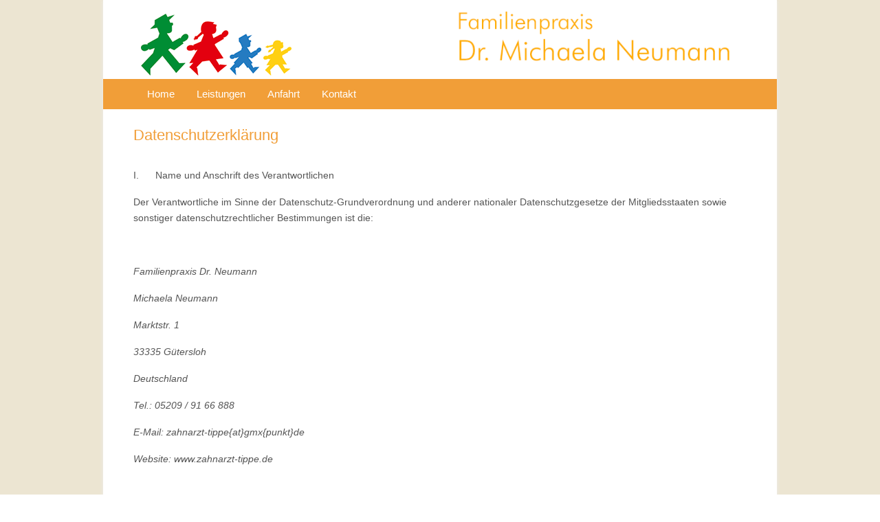

--- FILE ---
content_type: text/html; charset=utf-8
request_url: https://zahnarzt-tippe.de/index.php/datenschutz
body_size: 10528
content:
<!DOCTYPE html>
<html lang="de-de" dir="ltr" data-bs-theme="light">

<head>
   <meta http-equiv="X-UA-Compatible" content="IE=edge" /><meta name="viewport" content="width=device-width, initial-scale=1" /><meta name="HandheldFriendly" content="true" /><meta name="mobile-web-app-capable" content="YES" /> <!-- document meta -->
   <meta charset="utf-8">
	<meta name="author" content="Super User">
	<meta name="description" content="Zahnarzt Familienpraxis Neumann Gütersloh Friedrichsdorf">
	<meta name="generator" content="Joomla! - Open Source Content Management">
	<title>Datenschutzerklärung</title>
<link href="/images/style/favicon.png?8ea4a5" rel="shortcut icon" type="image/png" sizes="any">
	<link href="/images/style/favicon-ios.png?8ea4a5" rel="apple-touch-icon" type="image/png" sizes="any">
	<link href="https://use.fontawesome.com/releases/v7.0.0/css/all.css?8ea4a5" rel="stylesheet">
	<link href="/media/astroid/css/debug.css?8ea4a5" rel="stylesheet">
	<link href="https://unpkg.com/lenis@1.3.8/dist/lenis.css?8ea4a5" rel="stylesheet">
	<link href="/media/templates/site/tp_ultimate/css/compiled-9706a5335a4172c539cbb40c4817efa2.css?8ea4a5" rel="stylesheet">
	<link href="/media/templates/site/tp_ultimate/css/compiled-e01fb37a33b811a655b23db91d48ff84.css?8ea4a5" rel="stylesheet">
	<link href="/media/vendor/joomla-custom-elements/css/joomla-alert.min.css?0.4.1" rel="stylesheet">
	<link href="/media/uikit4/css/uikit.css?8ea4a5" rel="stylesheet" defer="defer">
	<style>#fi-61b9f1168f37cc48296773{margin-bottom:30px}@media (max-width: 575.98px) {#fi-61b9f1168f37cc48296773{margin-bottom:30px}}</style>
<script src="/media/vendor/jquery/js/jquery.min.js?3.7.1"></script>
	<script src="/media/astroid/js/jquery.easing.min.js?8ea4a5"></script>
	<script src="/media/astroid/js/megamenu.min.js?8ea4a5"></script>
	<script src="/media/astroid/js/jquery.hoverIntent.min.js?8ea4a5"></script>
	<script src="/media/astroid/js/offcanvas.min.js?8ea4a5"></script>
	<script src="/media/astroid/js/mobilemenu.min.js?8ea4a5"></script>
	<script src="https://unpkg.com/lenis@1.3.8/dist/lenis.min.js?8ea4a5"></script>
	<script src="/media/astroid/js/script.min.js?8ea4a5"></script>
	<script src="/media/astroid/js/debug.min.js?8ea4a5"></script>
	<script type="application/json" class="joomla-script-options new">{"joomla.jtext":{"ERROR":"Fehler","MESSAGE":"Nachricht","NOTICE":"Hinweis","WARNING":"Warnung","JCLOSE":"Schließen","JOK":"OK","JOPEN":"Öffnen"},"system.paths":{"root":"","rootFull":"https:\/\/zahnarzt-tippe.de\/","base":"","baseFull":"https:\/\/zahnarzt-tippe.de\/"},"csrf.token":"da81cdf64e5c76d065dcb3e3f18bfa75","plg_system_schedulerunner":{"interval":300}}</script>
	<script src="/media/system/js/core.min.js?2cb912"></script>
	<script src="/media/vendor/bootstrap/js/tab.min.js?5.3.3" type="module"></script>
	<script src="/media/system/js/messages.min.js?9a4811" type="module"></script>
	<script src="/media/plg_system_schedulerunner/js/run-schedule.min.js?229d3b" type="module"></script>
	<script src="/media/uikit4/js/uikit.min.js?8ea4a5" defer></script>
	<script src="/media/uikit4/js/uikit-icons.min.js?8ea4a5" defer></script>
	<script>const initSmoothScrollingGSAP = () => {const lenis = new Lenis({duration: 0.367});lenis.on('scroll', ScrollTrigger.update);gsap.ticker.add((time)=>{lenis.raf(time * 1000)});gsap.ticker.lagSmoothing(0);};const initSmoothScrolling = () => {const lenis = new Lenis({duration: 0.367});function raf(time) {lenis.raf(time);requestAnimationFrame(raf);}requestAnimationFrame(raf);};if (typeof ScrollTrigger !== 'undefined') {initSmoothScrollingGSAP()} else {initSmoothScrolling()}</script>
	<script>var TEMPLATE_HASH = "ac3856cc9c0fec365faf69c67e015454", ASTROID_COLOR_MODE ="light";</script>
	<script type="application/ld+json">{"@context":"https://schema.org","@graph":[{"@type":"Organization","@id":"https://zahnarzt-tippe.de/#/schema/Organization/base","name":"Zahnarzt Familienpraxis Neumann Gütersloh Friedrichsdorf","url":"https://zahnarzt-tippe.de/"},{"@type":"WebSite","@id":"https://zahnarzt-tippe.de/#/schema/WebSite/base","url":"https://zahnarzt-tippe.de/","name":"Zahnarzt Familienpraxis Neumann Gütersloh Friedrichsdorf","publisher":{"@id":"https://zahnarzt-tippe.de/#/schema/Organization/base"}},{"@type":"WebPage","@id":"https://zahnarzt-tippe.de/#/schema/WebPage/base","url":"https://zahnarzt-tippe.de/index.php/datenschutz","name":"Datenschutzerklärung","description":"Zahnarzt Familienpraxis Neumann Gütersloh Friedrichsdorf","isPartOf":{"@id":"https://zahnarzt-tippe.de/#/schema/WebSite/base"},"about":{"@id":"https://zahnarzt-tippe.de/#/schema/Organization/base"},"inLanguage":"de-DE"},{"@type":"Article","@id":"https://zahnarzt-tippe.de/#/schema/com_content/article/25","name":"Datenschutzerklärung","headline":"Datenschutzerklärung","inLanguage":"de-DE","isPartOf":{"@id":"https://zahnarzt-tippe.de/#/schema/WebPage/base"}}]}</script>
 <!-- joomla head -->
    <!-- head styles -->
   <script
    src="https://cloud.ccm19.de/app.js?apiKey=45b6b1470964aff55af1af479ff41bf4438435ecef57a7b6&amp;domain=68a618b29db35ce5970b68c2"
    referrerpolicy="origin"></script><script src="http://CCM19ServerUrl/app.js?apiKey=1234&amp;domain=1234&amp;lang=de_DE" referrerpolicy="origin">
</script> <!-- head scripts -->
</head> <!-- document head -->

<body class="site astroid-framework com-content view-article layout-default itemid-225 astroid-header-horizontal-left datenschutz-alias tp-style-24 de-DE ltr">
   <button type="button" title="Back to Top" id="astroid-backtotop" class="btn circle hideonsm hideonxs" ><i class="fas fa-arrow-circle-up"></i></button><!-- astroid container -->
<div class="astroid-container">
        <!-- astroid content -->
    <div class="astroid-content">
                <!-- astroid layout -->
        <div class="astroid-layout astroid-layout-boxed">
                        <!-- astroid wrapper -->
            <div class="astroid-wrapper">
                                <section class="astroid-section" id="k-63cb5fb8184d0417131963"><div class="container"><div class="astroid-row row" id="ar-63cb5fb8184d0490165212"><div class="astroid-column col-lg-2 col-md-12 col-sm-12 col-12 col-lg-6" id="ac-63cb5fb8184d0417871780"><div class="astroid-image" id="i-63cb5fc506bd0832190159"><div class="as-image-wrapper position-relative overflow-hidden"><img class="as-image" src="/images/style/Logo-Neumann-Small-Border-2.png" alt="Image"></div></div></div><div class="astroid-column col-lg-6 col-md-12 col-sm-12 col-12" id="ac-63cb5fb8184d043762439"><div class="astroid-image" id="i-63cb5fdc2a65cc43628497"><div class="as-image-wrapper position-relative overflow-hidden"><img class="as-image" src="/images/style/Schriftzug-neumann-logo-2.png" alt="Image"></div></div></div></div></div></section><nav class="astroid-section astroid-header-section text-start" id="h-i0r950axa"><div class="astroid-row row no-gutters gx-0 text-start" id="ar-rruz47iv5"><div class="astroid-column col-lg-12 col-md-12 col-sm-12 col-12" id="ac-m3l819ab3"><nav class="astroid-module-position" id="hflum-tmj7xjtce"><!-- header starts -->
<header id="astroid-header" class="astroid-header astroid-horizontal-header astroid-horizontal-left-header" data-megamenu data-megamenu-class=".has-megamenu" data-megamenu-content-class=".megamenu-container" data-dropdown-arrow="true" data-header-offset="true" data-transition-speed="300" data-megamenu-animation="fade" data-easing="linear" data-astroid-trigger="hover" data-megamenu-submenu-class=".nav-submenu,.nav-submenu-static">
   <div class="d-flex flex-row justify-content-between">
               <div class="d-flex d-lg-none justify-content-start">
            <div class="header-mobilemenu-trigger d-lg-none burger-menu-button align-self-center" data-offcanvas="#astroid-mobilemenu" data-effect="mobilemenu-slide">
               <button aria-label="Mobile Menu Toggle" class="button" type="button"><span class="box"><span class="inner"><span class="visually-hidden">Mobile Menu Toggle</span></span></span></button>
            </div>
         </div>
            <div class="header-left-section as-gutter-x-xl@lg d-flex justify-content-start flex-lg-grow-1">
                   <!-- logo starts -->
    <!-- image logo starts -->
        <div class="logo-wrapper astroid-logo">
                <a target="_self" class="astroid-logo astroid-logo-image d-flex align-items-center mr-0 mr-lg-4" href="https://zahnarzt-tippe.de/">
                                                                    
                                        </a>
            </div>
    <!-- image logo ends -->
<!-- logo ends -->                   <nav class=" align-self-center d-none d-lg-block" aria-label="horizontal menu"><ul class="nav astroid-nav d-none d-lg-flex"><li data-position="right" class="nav-item nav-item-id-101 nav-item-level-1 nav-item-default"><!--menu link starts-->
<a href="/index.php" title="Home" class="as-menu-item nav-link-item-id-101 nav-link item-link-component item-level-1" data-drop-action="hover">
   <span class="nav-title">
               <i class="fas fa-home"></i>
                                          <span class="nav-title-text">Home</span>                              </span>
   </a>
<!--menu link ends--></li><li data-position="left" class="nav-item nav-item-id-223 nav-item-level-1"><!--menu link starts-->
<a href="/index.php/leistungen" title="Leistungen" class="as-menu-item nav-link-item-id-223 nav-link item-link-component item-level-1" data-drop-action="hover">
   <span class="nav-title">
                                          <span class="nav-title-text">Leistungen</span>                              </span>
   </a>
<!--menu link ends--></li><li data-position="left" class="nav-item nav-item-id-226 nav-item-level-1"><!--menu link starts-->
<a href="/index.php/anfahrt" title="Anfahrt" class="as-menu-item nav-link-item-id-226 nav-link item-link-component item-level-1" data-drop-action="hover">
   <span class="nav-title">
                                          <span class="nav-title-text">Anfahrt</span>                              </span>
   </a>
<!--menu link ends--></li><li data-position="left" class="nav-item nav-item-id-233 nav-item-level-1"><!--menu link starts-->
<a href="/index.php/kontaktformular" title="Kontakt" class="as-menu-item nav-link-item-id-233 nav-link item-link-component item-level-1" data-drop-action="hover">
   <span class="nav-title">
                                          <span class="nav-title-text">Kontakt</span>                              </span>
   </a>
<!--menu link ends--></li></ul></nav>      </div>
               <div class="min-w-30 d-lg-none"></div>
                     </div>
</header>
<!-- header ends --></nav></div></div></nav><section class="astroid-section astroid-component-section" id="cs-1528971561366"><div class="container"><div class="astroid-row row" id="ar-1528971561366"><div class="astroid-column col-lg-4 col-md-12 col-sm-12 col-12 col-lg-12" id="ac-1528971561366"><div class="astroid-message" id="m-1528971711775"><div id="system-message-container" aria-live="polite"></div>
</div><div class="astroid-component" id="ca-1529739248826"><main class="astroid-component-area">
   <div class="com-content-article item-page" itemscope itemtype="https://schema.org/Article"><meta itemprop="inLanguage" content="de-DE"><div class="astroid-section" id="as-61b5cf11613cc086185689"><div class="astroid-row row no-gutters gx-0" id="ar-61b5cf11613cc033152637"><div class="astroid-column col-lg-12 col-md-12 col-sm-12 col-12" id="ac-61b5cf11613cc030930660"><div class="astroid-article-title" id="t-61b9bb50c0a7c455878112"><h1>Datenschutzerklärung</h1></div><div class="astroid-article-full-image" id="fi-61b9f1168f37cc48296773">
</div><div class="astroid-article-text" id="awt-61bae20c0d2cf499628496"><p>I.      Name und Anschrift des Verantwortlichen</p>
<p>Der Verantwortliche im Sinne der Datenschutz-Grundverordnung und anderer nationaler Datenschutzgesetze der Mitgliedsstaaten sowie sonstiger datenschutzrechtlicher Bestimmungen ist die:</p>
<p> </p>
<p><em>Familienpraxis Dr. Neumann</em></p>
<p><em>Michaela Neumann</em></p>
<p><em>Marktstr. 1</em></p>
<p><em>33335 Gütersloh</em></p>
<p><em>Deutschland</em></p>
<p><em>Tel.: 05209 / 91 66 888  </em></p>
<p><em>E-Mail: zahnarzt-tippe{at}gmx{punkt}de</em></p>
<p><em>Website: www.zahnarzt-tippe.de</em></p>
<p> </p>
<p>II.     Allgemeines zur Datenverarbeitung</p>
<p>1.     Umfang der Verarbeitung personenbezogener Daten</p>
<p>Wir verarbeiten personenbezogene Daten unserer Nutzer grundsätzlich nur, soweit dies zur Bereitstellung einer funktionsfähigen Website sowie unserer Inhalte und Leistungen erforderlich ist. Die Verarbeitung personenbezogener Daten unserer Nutzer erfolgt regelmäßig nur nach Einwilligung des Nutzers. Eine Ausnahme gilt in solchen Fällen, in denen eine vorherige Einholung einer Einwilligung aus tatsächlichen Gründen nicht möglich ist und die Verarbeitung der Daten durch gesetzliche Vorschriften gestattet ist. </p>
<p>2.     Rechtsgrundlage für die Verarbeitung personenbezogener Daten</p>
<p>Soweit wir für Verarbeitungsvorgänge personenbezogener Daten eine Einwilligung der betroffenen Person einholen, dient Art. 6 Abs. 1 lit. a EU-Datenschutzgrundverordnung (DSGVO) als Rechtsgrundlage.</p>
<p>Bei der Verarbeitung von personenbezogenen Daten, die zur Erfüllung eines Vertrages, dessen Vertragspartei die betroffene Person ist, erforderlich ist, dient Art. 6 Abs. 1 lit. b DSGVO als Rechtsgrundlage. Dies gilt auch für Verarbeitungsvorgänge, die zur Durchführung vorvertraglicher Maßnahmen erforderlich sind.</p>
<p>Soweit eine Verarbeitung personenbezogener Daten zur Erfüllung einer rechtlichen Verpflichtung erforderlich ist, der unser Unternehmen unterliegt, dient Art. 6 Abs. 1 lit. c DSGVO als Rechtsgrundlage.</p>
<p>Für den Fall, dass lebenswichtige Interessen der betroffenen Person oder einer anderen natürlichen Person eine Verarbeitung personenbezogener Daten erforderlich machen, dient Art. 6 Abs. 1 lit. d DSGVO als Rechtsgrundlage.</p>
<p>Ist die Verarbeitung zur Wahrung eines berechtigten Interesses unseres Unternehmens oder eines Dritten erforderlich und überwiegen die Interessen, Grundrechte und Grundfreiheiten des Betroffenen das erstgenannte Interesse nicht, so dient Art. 6 Abs. 1 lit. f DSGVO als Rechtsgrundlage für die Verarbeitung.</p>
<p>3.     Datenlöschung und Speicherdauer</p>
<p>Die personenbezogenen Daten der betroffenen Person werden gelöscht oder gesperrt, sobald der Zweck der Speicherung entfällt. Eine Speicherung kann darüber hinaus erfolgen, wenn dies durch den europäischen oder nationalen Gesetzgeber in unionsrechtlichen Verordnungen, Gesetzen oder sonstigen Vorschriften, denen der Verantwortliche unterliegt, vorgesehen wurde. Eine Sperrung oder Löschung der Daten erfolgt auch dann, wenn eine durch die genannten Normen vorgeschriebene Speicherfrist abläuft, es sei denn, dass eine Erforderlichkeit zur weiteren Speicherung der Daten für einen Vertragsabschluss oder eine Vertragserfüllung besteht.</p>
<p> </p>
<p>III.   Bereitstellung der Website und Erstellung von Logfiles</p>
<p>1.     Beschreibung und Umfang der Datenverarbeitung</p>
<p>Bei jedem Aufruf unserer Internetseite erfasst unser System automatisiert Daten und Informationen vom Computersystem des aufrufenden Rechners.</p>
<p>Folgende Daten werden hierbei erhoben:</p>
<ul>
<li>Informationen über den Browsertyp und die verwendete Version</li>
<li>Das Betriebssystem des Nutzers</li>
<li>Den Internet-Service-Provider des Nutzers</li>
<li>Die IP-Adresse des Nutzers</li>
<li>Datum und Uhrzeit des Zugriffs</li>
</ul>
<p>Die Daten werden ebenfalls in den Logfiles unseres Systems gespeichert. Eine Speicherung dieser Daten zusammen mit anderen personenbezogenen Daten des Nutzers findet nicht statt.</p>
<p>2.     Rechtsgrundlage für die Datenverarbeitung</p>
<p>Rechtsgrundlage für die vorübergehende Speicherung der Daten und der Logfiles ist Art. 6 Abs. 1 lit. f DSGVO.</p>
<p>3.     Zweck der Datenverarbeitung</p>
<p>Die vorübergehende Speicherung der IP-Adresse durch das System ist notwendig, um eine Auslieferung der Website an den Rechner des Nutzers zu ermöglichen. Hierfür muss die IP-Adresse des Nutzers für die Dauer der Sitzung gespeichert bleiben.</p>
<p>Die Speicherung in Logfiles erfolgt, um die Funktionsfähigkeit der Website sicherzustellen. Zudem dienen uns die Daten zur Optimierung der Website und zur Sicherstellung der Sicherheit unserer informationstechnischen Systeme. Eine Auswertung der Daten zu Marketingzwecken findet in diesem Zusammenhang nicht statt.</p>
<p>In diesen Zwecken liegt auch unser berechtigtes Interesse an der Datenverarbeitung nach Art. 6 Abs. 1 lit. f DSGVO.</p>
<p>4.     Dauer der Speicherung</p>
<p>Die Daten werden gelöscht, sobald sie für die Erreichung des Zweckes ihrer Erhebung nicht mehr erforderlich sind. Im Falle der Erfassung der Daten zur Bereitstellung der Website ist dies der Fall, wenn die jeweilige Sitzung beendet ist.</p>
<p>Im Falle der Speicherung der Daten in Logfiles ist dies nach spätestens sieben Tagen der Fall. Eine darüberhinausgehende Speicherung ist möglich. In diesem Fall werden die IP-Adressen der Nutzer gelöscht oder verfremdet, sodass eine Zuordnung des aufrufenden Clients nicht mehr möglich ist.</p>
<p>5.     Widerspruchs- und Beseitigungsmöglichkeit</p>
<p>Die Erfassung der Daten zur Bereitstellung der Website und die Speicherung der Daten in Logfiles ist für den Betrieb der Internetseite zwingend erforderlich. Es besteht folglich seitens des Nutzers keine Widerspruchsmöglichkeit.</p>
<p> </p>
<p>IV.  Verwendung von Cookies</p>
<ol>
<li><strong>a) Beschreibung und Umfang der Datenverarbeitung</strong></li>
</ol>
<p>Unsere Webseite verwendet Cookies. Bei Cookies handelt es sich um Textdateien, die im Internetbrowser bzw. vom Internetbrowser auf dem Computersystem des Nutzers gespeichert werden. Ruft ein Nutzer eine Website auf, so kann ein Cookie auf dem Betriebssystem des Nutzers gespeichert werden. Dieser Cookie enthält eine charakteristische Zeichenfolge, die eine eindeutige Identifizierung des Browsers beim erneuten Aufrufen der Website ermöglicht.</p>
<p>Wir setzen Cookies ein, um unsere Website nutzerfreundlicher zu gestalten. Einige Elemente unserer Internetseite erfordern es, dass der aufrufende Browser auch nach einem Seitenwechsel identifiziert werden kann.</p>
<ol>
<li><strong>b) Rechtsgrundlage für die Datenverarbeitung</strong></li>
</ol>
<p>Die Rechtsgrundlage für die Verarbeitung personenbezogener Daten unter Verwendung von Cookies ist Art. 6 Abs. 1 lit. f DSGVO.</p>
<ol>
<li><strong>c) Zweck der Datenverarbeitung</strong></li>
</ol>
<p>Der Zweck der Verwendung technisch notwendiger Cookies ist, die Nutzung von Websites für die Nutzer zu vereinfachen. Einige Funktionen unserer Internetseite können ohne den Einsatz von Cookies nicht angeboten werden. Für diese ist es erforderlich, dass der Browser auch nach einem Seitenwechsel wiedererkannt wird.</p>
<p>Die durch technisch notwendige Cookies erhobenen Nutzerdaten werden nicht zur Erstellung von Nutzerprofilen verwendet.</p>
<p>In diesen Zwecken liegt auch unser berechtigtes Interesse in der Verarbeitung der personenbezogenen Daten nach Art. 6 Abs. 1 lit. f DSGVO.</p>
<ol>
<li><strong>e) Dauer der Speicherung, Widerspruchs- und Beseitigungsmöglichkeit</strong></li>
</ol>
<p>Cookies werden auf dem Rechner des Nutzers gespeichert und von diesem an unserer Seite übermittelt. Daher haben Sie als Nutzer auch die volle Kontrolle über die Verwendung von Cookies. Durch eine Änderung der Einstellungen in Ihrem Internetbrowser können Sie die Übertragung von Cookies deaktivieren oder einschränken. Bereits gespeicherte Cookies können jederzeit gelöscht werden. Dies kann auch automatisiert erfolgen. Werden Cookies für unsere Website deaktiviert, können möglicherweise nicht mehr alle Funktionen der Website vollumfänglich genutzt werden.</p>
<p> </p>
<p>V.        Kontaktformular und E-Mail-Kontakt</p>
<p>1.         Beschreibung und Umfang der Datenverarbeitung</p>
<p>Auf unserer Internetseite ist ein Kontaktformular vorhanden, welches für die elektronische Kontaktaufnahme genutzt werden kann. Nimmt ein Nutzer diese Möglichkeit wahr, so werden die in der Eingabemaske eingegeben Daten an uns übermittelt und gespeichert.</p>
<p>Für die Verarbeitung der Daten wird im Rahmen des Absendevorgangs Ihre Einwilligung eingeholt und auf diese Datenschutzerklärung verwiesen.</p>
<p>Alternativ ist eine Kontaktaufnahme über die bereitgestellte E-Mail-Adresse möglich. In diesem Fall werden die mit der E-Mail übermittelten personenbezogenen Daten des Nutzers gespeichert.</p>
<p>Es erfolgt in diesem Zusammenhang keine Weitergabe der Daten an Dritte. Die Daten werden ausschließlich für die Verarbeitung der Konversation verwendet.</p>
<p>2.     Rechtsgrundlage für die Datenverarbeitung</p>
<p>Rechtsgrundlage für die Verarbeitung der Daten ist bei Vorliegen einer Einwilligung des Nutzers Art. 6 Abs. 1 lit. a DSGVO.</p>
<p>Rechtsgrundlage für die Verarbeitung der Daten, die im Zuge einer Übersendung einer E-Mail übermittelt werden, ist Art. 6 Abs. 1 lit. f DSGVO. Zielt der E-Mail-Kontakt auf den Abschluss eines Vertrages ab, so ist zusätzliche Rechtsgrundlage für die Verarbeitung Art. 6 Abs. 1 lit. b DSGVO.</p>
<p>3.     Zweck der Datenverarbeitung</p>
<p>Die Verarbeitung der personenbezogenen Daten aus der Eingabemaske dient uns allein zur Bearbeitung der Kontaktaufnahme. Im Falle einer Kontaktaufnahme per E-Mail liegt hieran auch das erforderliche berechtigte Interesse an der Verarbeitung der Daten.</p>
<p>Die sonstigen während des Absendevorgangs verarbeiteten personenbezogenen Daten dienen dazu, einen Missbrauch des Kontaktformulars zu verhindern und die Sicherheit unserer informationstechnischen Systeme sicherzustellen.</p>
<p>4.     Dauer der Speicherung</p>
<p>Die Daten werden gelöscht, sobald sie für die Erreichung des Zweckes ihrer Erhebung nicht mehr erforderlich sind. Für die personenbezogenen Daten aus der Eingabemaske des Kontaktformulars und diejenigen, die per E-Mail übersandt wurden, ist dies dann der Fall, wenn die jeweilige Konversation mit dem Nutzer beendet ist. Beendet ist die Konversation dann, wenn sich aus den Umständen entnehmen lässt, dass der betroffene Sachverhalt abschließend geklärt ist.</p>
<p>Die während des Absendevorgangs zusätzlich erhobenen personenbezogenen Daten werden spätestens nach einer Frist von sieben Tagen gelöscht.</p>
<p>5.     Widerspruchs- und Beseitigungsmöglichkeit</p>
<p>Der Nutzer hat jederzeit die Möglichkeit, seine Einwilligung zur Verarbeitung der personenbezogenen Daten zu widerrufen. Nimmt der Nutzer per E-Mail Kontakt mit uns auf, so kann er der Speicherung seiner personenbezogenen Daten jederzeit widersprechen. In einem solchen Fall kann die Konversation nicht fortgeführt werden.</p>
<p>Schreiben Sie uns dafür einfach eine E-Mail oder schicken Sie uns ein Fax oder eine kurze Postnachricht.</p>
<p>Alle personenbezogenen Daten, die im Zuge der Kontaktaufnahme gespeichert wurden, werden in diesem Fall gelöscht.</p>
<p> </p>
<p>VI.  Rechte der betroffenen Person</p>
<p><em>Die folgende Auflistung umfasst alle Rechte der Betroffenen nach der DSGVO. Rechte, die für die eigene Webseite keine Relevanz haben, müssen nicht genannt werden. Insoweit kann die Auflistung gekürzt werden.</em></p>
<p>Werden personenbezogene Daten von Ihnen verarbeitet, sind Sie Betroffener i.S.d. DSGVO und es stehen Ihnen folgende Rechte gegenüber dem Verantwortlichen zu:</p>
<p>1.     Auskunftsrecht</p>
<p>Sie können von dem Verantwortlichen eine Bestätigung darüber verlangen, ob personenbezogene Daten, die Sie betreffen, von uns verarbeitet werden.</p>
<p>Liegt eine solche Verarbeitung vor, können Sie von dem Verantwortlichen über folgende Informationen Auskunft verlangen:</p>
<p>(1)       die Zwecke, zu denen die personenbezogenen Daten verarbeitet werden;</p>
<p>(2)       die Kategorien von personenbezogenen Daten, welche verarbeitet werden;</p>
<p>(3)       die Empfänger bzw. die Kategorien von Empfängern, gegenüber denen die Sie betreffenden personenbezogenen Daten offengelegt wurden oder noch offengelegt werden;</p>
<p>(4)       die geplante Dauer der Speicherung der Sie betreffenden personenbezogenen Daten oder, falls konkrete Angaben hierzu nicht möglich sind, Kriterien für die Festlegung der Speicherdauer;</p>
<p>(5)       das Bestehen eines Rechts auf Berichtigung oder Löschung der Sie betreffenden personenbezogenen Daten, eines Rechts auf Einschränkung der Verarbeitung durch den Verantwortlichen oder eines Widerspruchsrechts gegen diese Verarbeitung;</p>
<p>(6)       das Bestehen eines Beschwerderechts bei einer Aufsichtsbehörde;</p>
<p>(7)       alle verfügbaren Informationen über die Herkunft der Daten, wenn die personenbezogenen Daten nicht bei der betroffenen Person erhoben werden;</p>
<p>(8)       das Bestehen einer automatisierten Entscheidungsfindung einschließlich Profiling gemäß Art. 22 Abs. 1 und 4 DSGVO und – zumindest in diesen Fällen – aussagekräftige Informationen über die involvierte Logik sowie die Tragweite und die angestrebten Auswirkungen einer derartigen Verarbeitung für die betroffene Person.</p>
<p>Ihnen steht das Recht zu, Auskunft darüber zu verlangen, ob die Sie betreffenden personenbezogenen Daten in ein Drittland oder an eine internationale Organisation übermittelt werden. In diesem Zusammenhang können Sie verlangen, über die geeigneten Garantien gem. Art. 46 DSGVO im Zusammenhang mit der Übermittlung unterrichtet zu werden.</p>
<p>2.     Recht auf Berichtigung</p>
<p>Sie haben ein Recht auf Berichtigung und/oder Vervollständigung gegenüber dem Verantwortlichen, sofern die verarbeiteten personenbezogenen Daten, die Sie betreffen, unrichtig oder unvollständig sind. Der Verantwortliche hat die Berichtigung unverzüglich vorzunehmen.</p>
<p>3.     Recht auf Einschränkung der Verarbeitung</p>
<p>Unter den folgenden Voraussetzungen können Sie die Einschränkung der Verarbeitung der Sie betreffenden personenbezogenen Daten verlangen:</p>
<p>(1)       wenn Sie die Richtigkeit der Sie betreffenden personenbezogenen für eine Dauer bestreiten, die es dem Verantwortlichen ermöglicht, die Richtigkeit der personenbezogenen Daten zu überprüfen;</p>
<p>(2)       die Verarbeitung unrechtmäßig ist und Sie die Löschung der personenbezogenen Daten ablehnen und stattdessen die Einschränkung der Nutzung der personenbezogenen Daten verlangen;</p>
<p>(3)       der Verantwortliche die personenbezogenen Daten für die Zwecke der Verarbeitung nicht länger benötigt, Sie diese jedoch zur Geltendmachung, Ausübung oder Verteidigung von Rechtsansprüchen benötigen, oder</p>
<p>(4)       wenn Sie Widerspruch gegen die Verarbeitung gemäß Art. 21 Abs. 1 DSGVO eingelegt haben und noch nicht feststeht, ob die berechtigten Gründe des Verantwortlichen gegenüber Ihren Gründen überwiegen.</p>
<p>Wurde die Verarbeitung der Sie betreffenden personenbezogenen Daten eingeschränkt, dürfen diese Daten – von ihrer Speicherung abgesehen – nur mit Ihrer Einwilligung oder zur Geltendmachung, Ausübung oder Verteidigung von Rechtsansprüchen oder zum Schutz der Rechte einer anderen natürlichen oder juristischen Person oder aus Gründen eines wichtigen öffentlichen Interesses der Union oder eines Mitgliedstaats verarbeitet werden.</p>
<p>Wurde die Einschränkung der Verarbeitung nach den o.g. Voraussetzungen eingeschränkt, werden Sie von dem Verantwortlichen unterrichtet bevor die Einschränkung aufgehoben wird.</p>
<p> </p>
<p>4.     Recht auf Löschung</p>
<p>a)     Löschungspflicht</p>
<p>Sie können von dem Verantwortlichen verlangen, dass die Sie betreffenden personenbezogenen Daten unverzüglich gelöscht werden, und der Verantwortliche ist verpflichtet, diese Daten unverzüglich zu löschen, sofern einer der folgenden Gründe zutrifft:</p>
<p>(1)       Die Sie betreffenden personenbezogenen Daten sind für die Zwecke, für die sie erhoben oder auf sonstige Weise verarbeitet wurden, nicht mehr notwendig.</p>
<p>(2)       Sie widerrufen Ihre Einwilligung, auf die sich die Verarbeitung gem. Art. 6 Abs. 1 lit. a oder Art. 9 Abs. 2 lit. a DSGVO stützte, und es fehlt an einer anderweitigen Rechtsgrundlage für die Verarbeitung.</p>
<p>(3)       Sie legen gem. Art. 21 Abs. 1 DSGVO Widerspruch gegen die Verarbeitung ein und es liegen keine vorrangigen berechtigten Gründe für die Verarbeitung vor, oder Sie legen gem. Art. 21 Abs. 2 DSGVO Widerspruch gegen die Verarbeitung ein.</p>
<p>(4)       Die Sie betreffenden personenbezogenen Daten wurden unrechtmäßig verarbeitet.</p>
<p>(5)       Die Löschung der Sie betreffenden personenbezogenen Daten ist zur Erfüllung einer rechtlichen Verpflichtung nach dem Unionsrecht oder dem Recht der Mitgliedstaaten erforderlich, dem der Verantwortliche unterliegt.</p>
<p>(6)       Die Sie betreffenden personenbezogenen Daten wurden in Bezug auf angebotene Dienste der Informationsgesellschaft gemäß Art. 8 Abs. 1 DSGVO erhoben.</p>
<p>b)     Information an Dritte</p>
<p>Hat der Verantwortliche die Sie betreffenden personenbezogenen Daten öffentlich gemacht und ist er gem. Art. 17 Abs. 1 DSGVO zu deren Löschung verpflichtet, so trifft er unter Berücksichtigung der verfügbaren Technologie und der Implementierungskosten angemessene Maßnahmen, auch technischer Art, um für die Datenverarbeitung Verantwortliche, die die personenbezogenen Daten verarbeiten, darüber zu informieren, dass Sie als betroffene Person von ihnen die Löschung aller Links zu diesen personenbezogenen Daten oder von Kopien oder Replikationen dieser personenbezogenen Daten verlangt haben.</p>
<p>c)     Ausnahmen</p>
<p>Das Recht auf Löschung besteht nicht, soweit die Verarbeitung erforderlich ist</p>
<p>(1)       zur Ausübung des Rechts auf freie Meinungsäußerung und Information;</p>
<p>(2)       zur Erfüllung einer rechtlichen Verpflichtung, die die Verarbeitung nach dem Recht der Union oder der Mitgliedstaaten, dem der Verantwortliche unterliegt, erfordert, oder zur Wahrnehmung einer Aufgabe, die im öffentlichen Interesse liegt oder in Ausübung öffentlicher Gewalt erfolgt, die dem Verantwortlichen übertragen wurde;</p>
<p>(3)       aus Gründen des öffentlichen Interesses im Bereich der öffentlichen Gesundheit gemäß Art. 9 Abs. 2 lit. h und i sowie Art. 9 Abs. 3 DSGVO;</p>
<p>(4)       für im öffentlichen Interesse liegende Archivzwecke, wissenschaftliche oder historische Forschungszwecke oder für statistische Zwecke gem. Art. 89 Abs. 1 DSGVO, soweit das unter Abschnitt a) genannte Recht voraussichtlich die Verwirklichung der Ziele dieser Verarbeitung unmöglich macht oder ernsthaft beeinträchtigt, oder</p>
<p>(5)       zur Geltendmachung, Ausübung oder Verteidigung von Rechtsansprüchen.</p>
<p>5.     Recht auf Unterrichtung</p>
<p>Haben Sie das Recht auf Berichtigung, Löschung oder Einschränkung der Verarbeitung gegenüber dem Verantwortlichen geltend gemacht, ist dieser verpflichtet, allen Empfängern, denen die Sie betreffenden personenbezogenen Daten offengelegt wurden, diese Berichtigung oder Löschung der Daten oder Einschränkung der Verarbeitung mitzuteilen, es sei denn, dies erweist sich als unmöglich oder ist mit einem unverhältnismäßigen Aufwand verbunden.</p>
<p>Ihnen steht gegenüber dem Verantwortlichen das Recht zu, über diese Empfänger unterrichtet zu werden.</p>
<p>6.     Recht auf Datenübertragbarkeit</p>
<p>Sie haben das Recht, die Sie betreffenden personenbezogenen Daten, die Sie dem Verantwortlichen bereitgestellt haben, in einem strukturierten, gängigen und maschinenlesbaren Format zu erhalten. Außerdem haben Sie das Recht diese Daten einem anderen Verantwortlichen ohne Behinderung durch den Verantwortlichen, dem die personenbezogenen Daten bereitgestellt wurden, zu übermitteln, sofern</p>
<p>(1)       die Verarbeitung auf einer Einwilligung gem. Art. 6 Abs. 1 lit. a DSGVO oder Art. 9 Abs. 2 lit. a DSGVO oder auf einem Vertrag gem. Art. 6 Abs. 1 lit. b DSGVO beruht und</p>
<p>(2)       die Verarbeitung mithilfe automatisierter Verfahren erfolgt.</p>
<p>In Ausübung dieses Rechts haben Sie ferner das Recht, zu erwirken, dass die Sie betreffenden personenbezogenen Daten direkt von einem Verantwortlichen einem anderen Verantwortlichen übermittelt werden, soweit dies technisch machbar ist. Freiheiten und Rechte anderer Personen dürfen hierdurch nicht beeinträchtigt werden.</p>
<p>Das Recht auf Datenübertragbarkeit gilt nicht für eine Verarbeitung personenbezogener Daten, die für die Wahrnehmung einer Aufgabe erforderlich ist, die im öffentlichen Interesse liegt oder in Ausübung öffentlicher Gewalt erfolgt, die dem Verantwortlichen übertragen wurde.</p>
<p>7.     Widerspruchsrecht</p>
<p>Sie haben das Recht, aus Gründen, die sich aus ihrer besonderen Situation ergeben, jederzeit gegen die Verarbeitung der Sie betreffenden personenbezogenen Daten, die aufgrund von Art. 6 Abs. 1 lit. e oder f DSGVO erfolgt, Widerspruch einzulegen; dies gilt auch für ein auf diese Bestimmungen gestütztes Profiling.</p>
<p>Der Verantwortliche verarbeitet die Sie betreffenden personenbezogenen Daten nicht mehr, es sei denn, er kann zwingende schutzwürdige Gründe für die Verarbeitung nachweisen, die Ihre Interessen, Rechte und Freiheiten überwiegen, oder die Verarbeitung dient der Geltendmachung, Ausübung oder Verteidigung von Rechtsansprüchen.</p>
<p>Werden die Sie betreffenden personenbezogenen Daten verarbeitet, um Direktwerbung zu betreiben, haben Sie das Recht, jederzeit Widerspruch gegen die Verarbeitung der Sie betreffenden personenbezogenen Daten zum Zwecke derartiger Werbung einzulegen; dies gilt auch für das Profiling, soweit es mit solcher Direktwerbung in Verbindung steht.</p>
<p>Widersprechen Sie der Verarbeitung für Zwecke der Direktwerbung, so werden die Sie betreffenden personenbezogenen Daten nicht mehr für diese Zwecke verarbeitet.</p>
<p>Sie haben die Möglichkeit, im Zusammenhang mit der Nutzung von Diensten der Informationsgesellschaft – ungeachtet der Richtlinie 2002/58/EG – Ihr Widerspruchsrecht mittels automatisierter Verfahren auszuüben, bei denen technische Spezifikationen verwendet werden.</p>
<p>8.     Recht auf Widerruf der datenschutzrechtlichen Einwilligungserklärung</p>
<p>Sie haben das Recht, Ihre datenschutzrechtliche Einwilligungserklärung jederzeit zu widerrufen. Durch den Widerruf der Einwilligung wird die Rechtmäßigkeit der aufgrund der Einwilligung bis zum Widerruf erfolgten Verarbeitung nicht berührt.</p>
<p>9.     Automatisierte Entscheidung im Einzelfall einschließlich Profiling</p>
<p>Sie haben das Recht, nicht einer ausschließlich auf einer automatisierten Verarbeitung – einschließlich Profiling – beruhenden Entscheidung unterworfen zu werden, die Ihnen gegenüber rechtliche Wirkung entfaltet oder Sie in ähnlicher Weise erheblich beeinträchtigt. Dies gilt nicht, wenn die Entscheidung</p>
<p>(1)       für den Abschluss oder die Erfüllung eines Vertrags zwischen Ihnen und dem Verantwortlichen erforderlich ist,</p>
<p>(2)       aufgrund von Rechtsvorschriften der Union oder der Mitgliedstaaten, denen der Verantwortliche unterliegt, zulässig ist und diese Rechtsvorschriften angemessene Maßnahmen zur Wahrung Ihrer Rechte und Freiheiten sowie Ihrer berechtigten Interessen enthalten oder</p>
<p>(3)       mit Ihrer ausdrücklichen Einwilligung erfolgt.</p>
<p>Allerdings dürfen diese Entscheidungen nicht auf besonderen Kategorien personenbezogener Daten nach Art. 9 Abs. 1 DSGVO beruhen, sofern nicht Art. 9 Abs. 2 lit. a oder g DSGVO gilt und angemessene Maßnahmen zum Schutz der Rechte und Freiheiten sowie Ihrer berechtigten Interessen getroffen wurden.</p>
<p>Hinsichtlich der in (1) und (3) genannten Fälle trifft der Verantwortliche angemessene Maßnahmen, um die Rechte und Freiheiten sowie Ihre berechtigten Interessen zu wahren, wozu mindestens das Recht auf Erwirkung des Eingreifens einer Person seitens des Verantwortlichen, auf Darlegung des eigenen Standpunkts und auf Anfechtung der Entscheidung gehört.</p>
<p>10.  Recht auf Beschwerde bei einer Aufsichtsbehörde</p>
<p>Unbeschadet eines anderweitigen verwaltungsrechtlichen oder gerichtlichen Rechtsbehelfs steht Ihnen das Recht auf Beschwerde bei einer Aufsichtsbehörde, insbesondere in dem Mitgliedstaat ihres Aufenthaltsorts, ihres Arbeitsplatzes oder des Orts des mutmaßlichen Verstoßes, zu, wenn Sie der Ansicht sind, dass die Verarbeitung der Sie betreffenden personenbezogenen Daten gegen die DSGVO verstößt.</p>
<p>Die Aufsichtsbehörde, bei der die Beschwerde eingereicht wurde, unterrichtet den Beschwerdeführer über den Stand und die Ergebnisse der Beschwerde einschließlich der Möglichkeit eines gerichtlichen Rechtsbehelfs nach Art. 78 DSGVO.</p> </div></div></div></div></div>
</main></div></div></div></div></section><section class="astroid-section" id="f-63cb6c5cc916ec41437304"><div class="astroid-row row no-gutters gx-0" id="ar-63cb6c5cc916ec50750798"><div class="astroid-column col-lg-12 col-md-12 col-sm-12 col-12" id="ac-63cb6c5cc916ec9842953"><div class="astroid-module-position" id="f-63cb6c6f2598384183612"><div class="footerneu-position moduletable ">
        
<div id="mod-custom200" class="mod-custom custom">
    <p style="text-align: center;"><span style="font-size: 12px;">(c) 2025  Familienpraxis Dr. Michaela Neumann  |  Marktstr 1  |  33335 Gütersloh  |  05209 / 91 66 888            &lt; <a href="/index.php/impressum">Im</a><a href="/index.php/impressum">pressum</a> &gt;         &lt; <a href="/index.php/datenschutz">Da</a><a href="/index.php/datenschutz">tenschutzerklärung</a> &gt;</span></p></div>
</div></div></div></div></section>                            </div>
            <!-- end of astroid wrapper -->
                    </div>
        <!-- end of astroid layout -->
            </div>
    <!-- end of astroid content -->
    <div class="astroid-mobilemenu d-none d-init dir-left" data-class-prefix="astroid-mobilemenu" id="astroid-mobilemenu">
   <div class="burger-menu-button active">
      <button aria-label="Mobile Menu Toggle" type="button" class="button close-offcanvas offcanvas-close-btn">
         <span class="box">
            <span class="inner"><span class="visually-hidden">Mobile Menu Toggle</span></span>
         </span>
      </button>
   </div>
   <ul class="astroid-mobile-menu d-none"><li class="nav-item nav-item-id-101 nav-item-level-1 nav-item-default"><!--menu link starts-->
<a href="/index.php" title="Home" class="as-menu-item nav-link-item-id-101 nav-link item-link-component item-level-1" data-drop-action="hover">
   <span class="nav-title">
               <i class="fas fa-home"></i>
                                          <span class="nav-title-text">Home</span>                              </span>
   </a>
<!--menu link ends--></li><li class="nav-item nav-item-id-223 nav-item-level-1"><!--menu link starts-->
<a href="/index.php/leistungen" title="Leistungen" class="as-menu-item nav-link-item-id-223 nav-link item-link-component item-level-1" data-drop-action="hover">
   <span class="nav-title">
                                          <span class="nav-title-text">Leistungen</span>                              </span>
   </a>
<!--menu link ends--></li><li class="nav-item nav-item-id-226 nav-item-level-1"><!--menu link starts-->
<a href="/index.php/anfahrt" title="Anfahrt" class="as-menu-item nav-link-item-id-226 nav-link item-link-component item-level-1" data-drop-action="hover">
   <span class="nav-title">
                                          <span class="nav-title-text">Anfahrt</span>                              </span>
   </a>
<!--menu link ends--></li><li class="nav-item nav-item-id-233 nav-item-level-1"><!--menu link starts-->
<a href="/index.php/kontaktformular" title="Kontakt" class="as-menu-item nav-link-item-id-233 nav-link item-link-component item-level-1" data-drop-action="hover">
   <span class="nav-title">
                                          <span class="nav-title-text">Kontakt</span>                              </span>
   </a>
<!--menu link ends--></li></ul></div></div>
<!-- end of astroid container -->
   <!-- body and layout -->
    <!-- body scripts -->
</body> <!-- document body -->

</html> <!-- document end -->